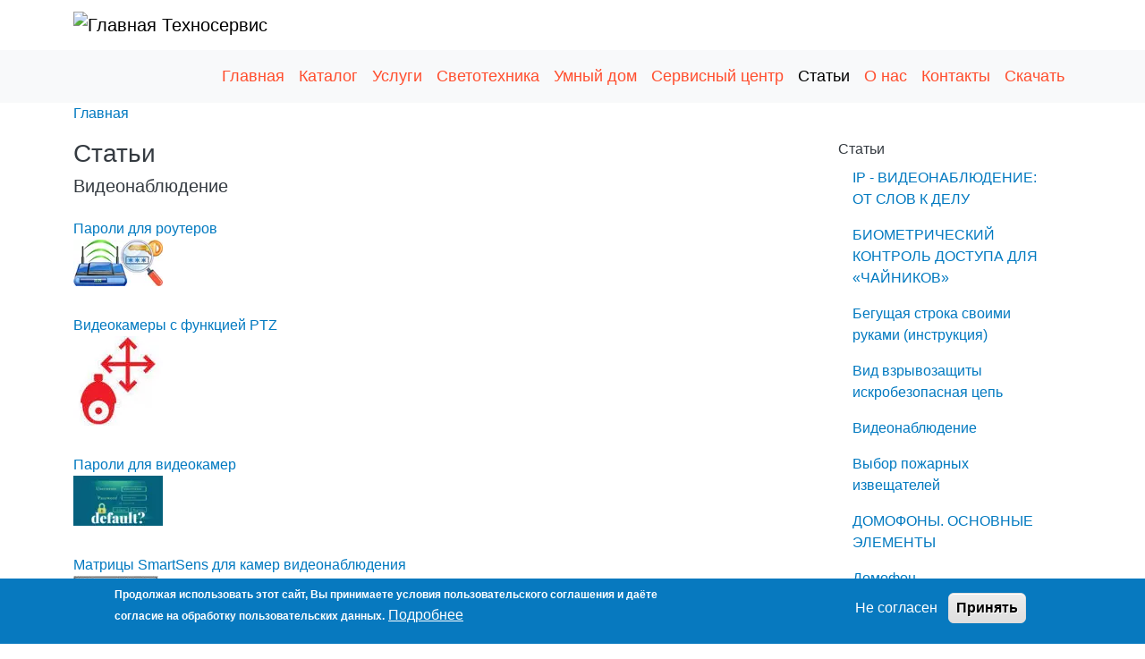

--- FILE ---
content_type: text/html; charset=UTF-8
request_url: https://tehno32.ru/statya
body_size: 13526
content:
<!DOCTYPE html>
<html lang="ru" dir="ltr" prefix="product: http://ogp.me/ns/product#">
  <head>
    <meta charset="utf-8" />
<meta name="keywords" content="Брянск, проектирование, монтаж, обслуживание, ремонт, автоматизация, светодиодные, экраны." />
<link rel="canonical" href="https://tehno32.ru/statya" />
<meta name="author" content="ООО &quot;Техносервис&quot;" />
<meta name="Generator" content="Drupal 11 (https://www.drupal.org); Commerce 3" />
<meta name="MobileOptimized" content="width" />
<meta name="HandheldFriendly" content="true" />
<meta name="viewport" content="width=device-width, initial-scale=1, shrink-to-fit=no" />
<style>div#sliding-popup, div#sliding-popup .eu-cookie-withdraw-banner, .eu-cookie-withdraw-tab {background: #0779bf} div#sliding-popup.eu-cookie-withdraw-wrapper { background: transparent; } #sliding-popup h1, #sliding-popup h2, #sliding-popup h3, #sliding-popup p, #sliding-popup label, #sliding-popup div, .eu-cookie-compliance-more-button, .eu-cookie-compliance-secondary-button, .eu-cookie-withdraw-tab { color: #ffffff;} .eu-cookie-withdraw-tab { border-color: #ffffff;}</style>
<script type="application/ld+json">{
    "@context": "https://schema.org",
    "@graph": [
        {
            "@type": "ProfessionalService",
            "additionalType": "Electrician",
            "@id": "v5pomv4KMryXb4yoMoOrQc5XSzsxre8xHx3W19it9uQ",
            "name": "Техносервис",
            "description": "Торгово-монтажная организация.",
            "url": "https://tehno32.ru",
            "telephone": "+79103312425",
            "image": {
                "@type": "ImageObject",
                "representativeOfPage": "False",
                "url": "https://tehno32.ru/sites/default/files/IMAG3264.jpg",
                "width": "400",
                "height": "300"
            },
            "priceRange": "₽₽₽₽₽",
            "address": {
                "@type": "PostalAddress",
                "streetAddress": [
                    "ул. Фокина",
                    "108"
                ],
                "addressLocality": "Брянск",
                "addressRegion": "Брянская обл.",
                "postalCode": "241050",
                "addressCountry": "RUSSIA"
            },
            "geo": {
                "@type": "GeoCoordinates",
                "latitude": "53.25294720221663",
                "longitude": "34.347543542329134"
            }
        }
    ]
}</script>
<meta http-equiv="x-ua-compatible" content="ie=edge" />
<meta name="theme-color" content="#ffffff" />
<meta name="msapplication-TileColor" content="#5bbad5" />
<link rel="manifest" href="/themes/custom/tehno32/site.webmanifest" />
<link rel="mask-icon" href="/themes/custom/tehno32/safari-pinned-tab.svg" color="#5bbad5" />
<link rel="icon" type="image/png" sizes="16x16" href="/themes/custom/tehno32/favicon-16x16.png" />
<link rel="apple-touch-icon" sizes="180x180" href="/themes/custom/tehno32/apple-touch-icon.png" />
<script type="application/ld+json">{
    "@context": "https://schema.org",
    "@type": "BreadcrumbList",
    "itemListElement": [
        {
            "@type": "ListItem",
            "position": 1,
            "name": "Главная",
            "item": "https://tehno32.ru/"
        }
    ]
}</script>

    <title>Статьи | Техносервис</title>
    <link rel="stylesheet" media="all" href="/sites/default/files/css/css_Etiz9zIp9QX-_QuU30rVlWf1t_zjoiBZHqRHoHvOlV4.css?delta=0&amp;language=ru&amp;theme=tehno32&amp;include=eJxtyUEOwjAMRNELhUaCA0V24qYGp65iB-jtW7EENvOleajq5h22hNA7a8ROUHIfDQN-GzeolGYZXH6xkdnJloTr4iFrp1j62EAmuMM70EhZ9cF0pm3CsGaK_85UaIYhHmw3pxYRjILTsurtGqsoglzMd-G1hifTy-Jnp6ZlCB0Wk1JZ" />
<link rel="stylesheet" media="all" href="/sites/default/files/css/css_Cu559zWiSqcYzunpIimPQ2Povb7yr7nvpjNHd-zMjwY.css?delta=1&amp;language=ru&amp;theme=tehno32&amp;include=eJxtyUEOwjAMRNELhUaCA0V24qYGp65iB-jtW7EENvOleajq5h22hNA7a8ROUHIfDQN-GzeolGYZXH6xkdnJloTr4iFrp1j62EAmuMM70EhZ9cF0pm3CsGaK_85UaIYhHmw3pxYRjILTsurtGqsoglzMd-G1hifTy-Jnp6ZlCB0Wk1JZ" />

    <script type="application/json" data-drupal-selector="drupal-settings-json">{"path":{"baseUrl":"\/","pathPrefix":"","currentPath":"statya","currentPathIsAdmin":false,"isFront":false,"currentLanguage":"ru"},"pluralDelimiter":"\u0003","suppressDeprecationErrors":true,"gtag":{"tagId":"G-9D5HPZ6PEC","consentMode":true,"otherIds":[],"events":[],"additionalConfigInfo":[]},"ajaxPageState":{"libraries":"eJxtj0sOwjAMRC8UiAQHipzGdQ1OXcUOn9tTwQZaNmPNe5Klyapu3mBJGVpjjbkhlKH1mkPeOhLNIAfzp_BMe88VCNMoncteVjRbtSVhmjxgT4PqlXE9dRGGecD4D6aCI3TxQKokmBwo0hrbfoQLPH5hDfY0xxozGAbHadbzabvixni3-M7Pi29QtXTBF82ucvw","theme":"tehno32","theme_token":null},"ajaxTrustedUrl":[],"gtm":{"tagId":null,"settings":{"data_layer":"dataLayer","include_classes":false,"allowlist_classes":"","blocklist_classes":"","include_environment":false,"environment_id":"","environment_token":""},"tagIds":["GTM-KV79F3G"]},"eu_cookie_compliance":{"cookie_policy_version":"1.0.0","popup_enabled":true,"popup_agreed_enabled":false,"popup_hide_agreed":false,"popup_clicking_confirmation":false,"popup_scrolling_confirmation":false,"popup_html_info":"\u003Cdiv aria-labelledby=\u0022popup-text\u0022  class=\u0022eu-cookie-compliance-banner eu-cookie-compliance-banner-info eu-cookie-compliance-banner--opt-out\u0022\u003E\n  \u003Cdiv class=\u0022popup-content info eu-cookie-compliance-content\u0022\u003E\n        \u003Cdiv id=\u0022popup-text\u0022 class=\u0022eu-cookie-compliance-message\u0022 role=\u0022document\u0022\u003E\n      \u003Cp\u003E\u041f\u0440\u043e\u0434\u043e\u043b\u0436\u0430\u044f \u0438\u0441\u043f\u043e\u043b\u044c\u0437\u043e\u0432\u0430\u0442\u044c \u044d\u0442\u043e\u0442 \u0441\u0430\u0439\u0442, \u0412\u044b \u043f\u0440\u0438\u043d\u0438\u043c\u0430\u0435\u0442\u0435 \u0443\u0441\u043b\u043e\u0432\u0438\u044f \u043f\u043e\u043b\u044c\u0437\u043e\u0432\u0430\u0442\u0435\u043b\u044c\u0441\u043a\u043e\u0433\u043e \u0441\u043e\u0433\u043b\u0430\u0448\u0435\u043d\u0438\u044f \u0438 \u0434\u0430\u0451\u0442\u0435 \u0441\u043e\u0433\u043b\u0430\u0441\u0438\u0435 \u043d\u0430 \u043e\u0431\u0440\u0430\u0431\u043e\u0442\u043a\u0443 \u043f\u043e\u043b\u044c\u0437\u043e\u0432\u0430\u0442\u0435\u043b\u044c\u0441\u043a\u0438\u0445 \u0434\u0430\u043d\u043d\u044b\u0445.\u003C\/p\u003E\n              \u003Cbutton type=\u0022button\u0022 class=\u0022find-more-button eu-cookie-compliance-more-button\u0022\u003E\u041f\u043e\u0434\u0440\u043e\u0431\u043d\u0435\u0435\u003C\/button\u003E\n          \u003C\/div\u003E\n\n    \n    \u003Cdiv id=\u0022popup-buttons\u0022 class=\u0022eu-cookie-compliance-buttons\u0022\u003E\n            \u003Cbutton type=\u0022button\u0022 class=\u0022decline-button eu-cookie-compliance-secondary-button\u0022\u003E\u041d\u0435 \u0441\u043e\u0433\u043b\u0430\u0441\u0435\u043d\u003C\/button\u003E\n              \u003Cbutton type=\u0022button\u0022 class=\u0022agree-button eu-cookie-compliance-default-button\u0022\u003E\u041f\u0440\u0438\u043d\u044f\u0442\u044c\u003C\/button\u003E\n          \u003C\/div\u003E\n  \u003C\/div\u003E\n\u003C\/div\u003E","use_mobile_message":false,"mobile_popup_html_info":"\u003Cdiv aria-labelledby=\u0022popup-text\u0022  class=\u0022eu-cookie-compliance-banner eu-cookie-compliance-banner-info eu-cookie-compliance-banner--opt-out\u0022\u003E\n  \u003Cdiv class=\u0022popup-content info eu-cookie-compliance-content\u0022\u003E\n        \u003Cdiv id=\u0022popup-text\u0022 class=\u0022eu-cookie-compliance-message\u0022 role=\u0022document\u0022\u003E\n      \n              \u003Cbutton type=\u0022button\u0022 class=\u0022find-more-button eu-cookie-compliance-more-button\u0022\u003E\u041f\u043e\u0434\u0440\u043e\u0431\u043d\u0435\u0435\u003C\/button\u003E\n          \u003C\/div\u003E\n\n    \n    \u003Cdiv id=\u0022popup-buttons\u0022 class=\u0022eu-cookie-compliance-buttons\u0022\u003E\n            \u003Cbutton type=\u0022button\u0022 class=\u0022decline-button eu-cookie-compliance-secondary-button\u0022\u003E\u041d\u0435 \u0441\u043e\u0433\u043b\u0430\u0441\u0435\u043d\u003C\/button\u003E\n              \u003Cbutton type=\u0022button\u0022 class=\u0022agree-button eu-cookie-compliance-default-button\u0022\u003E\u041f\u0440\u0438\u043d\u044f\u0442\u044c\u003C\/button\u003E\n          \u003C\/div\u003E\n  \u003C\/div\u003E\n\u003C\/div\u003E","mobile_breakpoint":768,"popup_html_agreed":false,"popup_use_bare_css":false,"popup_height":"auto","popup_width":"100%","popup_delay":2000,"popup_link":"\/pages\/privacy-policy","popup_link_new_window":true,"popup_position":false,"fixed_top_position":true,"popup_language":"ru","store_consent":false,"better_support_for_screen_readers":false,"cookie_name":"","reload_page":false,"domain":"","domain_all_sites":false,"popup_eu_only":false,"popup_eu_only_js":false,"cookie_lifetime":100,"cookie_session":0,"set_cookie_session_zero_on_disagree":0,"disagree_do_not_show_popup":false,"method":"opt_out","automatic_cookies_removal":true,"allowed_cookies":"","withdraw_markup":"\u003Cbutton type=\u0022button\u0022 class=\u0022eu-cookie-withdraw-tab\u0022\u003EPrivacy settings\u003C\/button\u003E\n\u003Cdiv aria-labelledby=\u0022popup-text\u0022 class=\u0022eu-cookie-withdraw-banner\u0022\u003E\n  \u003Cdiv class=\u0022popup-content info eu-cookie-compliance-content\u0022\u003E\n    \u003Cdiv id=\u0022popup-text\u0022 class=\u0022eu-cookie-compliance-message\u0022 role=\u0022document\u0022\u003E\n      \u003Ch2\u003EWe use cookies on this site to enhance your user experience\u003C\/h2\u003E\u003Cp\u003EYou have given your consent for us to set cookies.\u003C\/p\u003E\n    \u003C\/div\u003E\n    \u003Cdiv id=\u0022popup-buttons\u0022 class=\u0022eu-cookie-compliance-buttons\u0022\u003E\n      \u003Cbutton type=\u0022button\u0022 class=\u0022eu-cookie-withdraw-button \u0022\u003EWithdraw consent\u003C\/button\u003E\n    \u003C\/div\u003E\n  \u003C\/div\u003E\n\u003C\/div\u003E","withdraw_enabled":false,"reload_options":0,"reload_routes_list":"","withdraw_button_on_info_popup":false,"cookie_categories":[],"cookie_categories_details":[],"enable_save_preferences_button":true,"cookie_value_disagreed":"0","cookie_value_agreed_show_thank_you":"1","cookie_value_agreed":"2","containing_element":"body","settings_tab_enabled":false,"olivero_primary_button_classes":"","olivero_secondary_button_classes":"","close_button_action":"close_banner","open_by_default":true,"modules_allow_popup":true,"hide_the_banner":false,"geoip_match":true,"unverified_scripts":[]},"views":{"ajax_path":"\/views\/ajax","ajaxViews":{"views_dom_id:985c2a904acf7c624aaa55cf46994df59559798975239d92683a0ea256eeb9c8":{"view_name":"stati","view_display_id":"page_1","view_args":"","view_path":"\/statya","view_base_path":"statya","view_dom_id":"985c2a904acf7c624aaa55cf46994df59559798975239d92683a0ea256eeb9c8","pager_element":0}}},"csp":{"nonce":"44GC5cnyAvIljuF9gszkCA"},"user":{"uid":0,"permissionsHash":"dfbc159d4682985bf258ab9e3d19ecf5ffb5f786e23fe1449b58461d3561b98e"}}</script>
<script src="/sites/default/files/js/js_Jq9KnmXkAWjJJIIGYN6u2q6Fnp7oAahAQ6iKP-Bv8ro.js?scope=header&amp;delta=0&amp;language=ru&amp;theme=tehno32&amp;include=eJxti0sKgDAMBS9UDeiBSiwhRtNGaP3d3tKd4maGN_Bo98FsFaqKmwqmQEA_0bEZK_mCDFzx3T0ueL1jdIXmZOMArDahdrncKondIXRmaGy3B5ceM1I"></script>
<script src="/modules/contrib/google_tag/js/gtag.js?t8rlgo"></script>
<script src="/modules/contrib/google_tag/js/gtm.js?t8rlgo"></script>

  </head>
  <body class="layout-one-sidebar layout-sidebar-second page-view-stati path-statya">
    <a href="#main-content" class="visually-hidden-focusable">
      Перейти к основному содержанию
    </a>
    <noscript><iframe src="https://www.googletagmanager.com/ns.html?id=GTM-KV79F3G"
                  height="0" width="0" style="display:none;visibility:hidden"></iframe></noscript>

      <div class="dialog-off-canvas-main-canvas" data-off-canvas-main-canvas>
    
<div id="page-wrapper">
  <div id="page">
    <header id="header" class="header" role="banner" aria-label="Шапка сайта">
                        <nav class="navbar" id="navbar-top">
                    <div class="container">
                          <section class="row region region-secondary-menu">
          <a href="/" title="Главная" rel="home" class="navbar-brand">
              <img src="/themes/custom/tehno32/favicon.ico" alt="Главная" class="img-fluid d-inline-block align-top" />
            Техносервис
    </a>
    
  </section>

              
                                  </div>
                    </nav>
                          <nav class="navbar bg-light navbar-expand-lg" id="navbar-main">
                        <div class="container">
                          
                              <button class="navbar-toggler collapsed" type="button" data-bs-toggle="collapse" data-bs-target="#CollapsingNavbar" aria-controls="CollapsingNavbar" aria-expanded="false" aria-label="Toggle navigation"><span class="navbar-toggler-icon"></span></button>
                <div class="collapse navbar-collapse justify-content-end" id="CollapsingNavbar">
                                      <section class="row region region-primary-menu">
    <nav role="navigation" aria-labelledby="block-tehno32-main-menu-menu" id="block-tehno32-main-menu" class="block block-menu navigation menu--main">
            
  <span class="visually-hidden" id="block-tehno32-main-menu-menu">Основная навигация</span>
  

        
              <ul class="clearfix nav navbar-nav">
                    <li class="nav-item">
                          <a href="/" title="Главная страница сайта" class="nav-link nav-link--" data-drupal-link-system-path="&lt;front&gt;">Главная</a>
              </li>
                <li class="nav-item">
                          <a href="/catalog" title="Каталог товаров" class="nav-link nav-link--catalog" data-drupal-link-system-path="catalog">Каталог</a>
              </li>
                <li class="nav-item">
                          <a href="/uslugi" title="Услуги нашей компании" class="nav-link nav-link--uslugi" data-drupal-link-system-path="uslugi">Услуги</a>
              </li>
                <li class="nav-item">
                          <a href="/led" title="Светодиодные изделия" class="nav-link nav-link--led">Светотехника</a>
              </li>
                <li class="nav-item">
                          <a href="/smart" title="Системы автоматизации" class="nav-link nav-link--smart">Умный дом</a>
              </li>
                <li class="nav-item">
                          <a href="/service" title="компании Техносервис" class="nav-link nav-link--service" data-drupal-link-system-path="node/287">Сервисный центр</a>
              </li>
                <li class="nav-item active">
                          <a href="/statya" title="Информационные статьи" class="nav-link active nav-link--statya is-active" data-drupal-link-system-path="statya" aria-current="page">Статьи</a>
              </li>
                <li class="nav-item">
                          <a href="/pages/o-nas" title="О компании" class="nav-link nav-link--pages-o-nas">О нас</a>
              </li>
                <li class="nav-item">
                          <a href="/pages/contact" title="Контактная информация ООО &quot;Техносервис&quot;" class="nav-link nav-link--pages-contact">Контакты</a>
              </li>
                <li class="nav-item">
                          <a href="/download" title="Для скачивания" class="nav-link nav-link--download">Скачать</a>
              </li>
        </ul>
  


  </nav>

  </section>

                                                    </div>
                                                    </div>
                      </nav>
                  </header>
          <div class="highlighted">
        <aside class="container section clearfix" role="complementary">
            <div data-drupal-messages-fallback class="hidden"></div>


        </aside>
      </div>
            <div id="main-wrapper" class="layout-main-wrapper clearfix">
              <div id="main" class="container">
            <div id="block-tehno32-breadcrumbs" class="block block-system block-system-breadcrumb-block">
  
    
      <div class="content">
      

  <nav role="navigation" aria-label="breadcrumb" style="">
    <ol class="breadcrumb">
                  <li class="breadcrumb-item">
          <a href="/">Главная</a>
        </li>
              </ol>
  </nav>

    </div>
  </div>


          <div class="row row-offcanvas row-offcanvas-left clearfix">
              <main class="main-content col" id="content" role="main">
                <section class="section">
                  <a href="#main-content" id="main-content" tabindex="-1"></a>
                    <div id="block-tehno32-page-title" class="block block-core block-page-title-block">
  
    
      <div class="content">
      
  <h1 class="title">Статьи</h1>


    </div>
  </div>
<div id="block-tehno32-content" class="block block-system block-system-main-block">
  
    
      <div class="content">
      <div class="views-element-container"><div class="view view-stati view-id-stati view-display-id-page_1 js-view-dom-id-985c2a904acf7c624aaa55cf46994df59559798975239d92683a0ea256eeb9c8">
  
    
      
      <div class="view-content row">
        <h3>Видеонаблюдение</h3>
    <div class="my-3 views-row">
    <div class="views-field views-field-title"><span class="field-content"><a href="/statya/password_default_router" hreflang="ru">Пароли для роутеров</a></span></div><div class="views-field views-field-field-image"><div class="field-content">    <picture>
                  <source srcset="/sites/default/files/styles/thumbnail/public/images/statya/router_default_password.webp?itok=usQ5Ne_J 1x" media="(min-width: 0px)" type="image/webp" width="100" height="52"/>
              <source srcset="/sites/default/files/styles/thumbnail/public/images/statya/router_default_password.png?itok=usQ5Ne_J 1x" media="(min-width: 0px)" type="image/png" width="100" height="52"/>
                  <img loading="eager" width="100" height="52" src="/sites/default/files/styles/thumbnail/public/images/statya/router_default_password.png?itok=usQ5Ne_J" alt="Default router password" title="Default router password" />

  </picture>

</div></div>
  </div>
    <div class="my-3 views-row">
    <div class="views-field views-field-title"><span class="field-content"><a href="/statya/camera-ptz" hreflang="ru">Видеокамеры с функцией PTZ</a></span></div><div class="views-field views-field-field-image"><div class="field-content">    <picture>
                  <source srcset="/sites/default/files/styles/thumbnail/public/images/statya/images.webp?itok=_w58HDYC 1x" media="(min-width: 0px)" type="image/webp" width="100" height="100"/>
              <source srcset="/sites/default/files/styles/thumbnail/public/images/statya/images.jpeg?itok=_w58HDYC 1x" media="(min-width: 0px)" type="image/jpeg" width="100" height="100"/>
                  <img loading="eager" width="100" height="100" src="/sites/default/files/styles/thumbnail/public/images/statya/images.jpeg?itok=_w58HDYC" alt="Видеокамеры с функцией PTZ" title="Видеокамеры с функцией PTZ" />

  </picture>

</div></div>
  </div>
    <div class="my-3 views-row">
    <div class="views-field views-field-title"><span class="field-content"><a href="/statya/password_default" hreflang="ru">Пароли для видеокамер</a></span></div><div class="views-field views-field-field-image"><div class="field-content">    <picture>
                  <source srcset="/sites/default/files/styles/thumbnail/public/images/statya/IP-camera-default-password.webp?itok=ah6Vo7fr 1x" media="(min-width: 0px)" type="image/webp" width="100" height="56"/>
              <source srcset="/sites/default/files/styles/thumbnail/public/images/statya/IP-camera-default-password.png?itok=ah6Vo7fr 1x" media="(min-width: 0px)" type="image/png" width="100" height="56"/>
                  <img loading="eager" width="100" height="56" src="/sites/default/files/styles/thumbnail/public/images/statya/IP-camera-default-password.png?itok=ah6Vo7fr" alt="IP camera default password" title="IP camera default password" />

  </picture>

</div></div>
  </div>
    <div class="my-3 views-row">
    <div class="views-field views-field-title"><span class="field-content"><a href="/statya/cmos_smartsens" hreflang="ru">Матрицы SmartSens для камер видеонаблюдения</a></span></div><div class="views-field views-field-field-image"><div class="field-content">    <picture>
                  <source srcset="/sites/default/files/styles/thumbnail/public/images/statya/scicon2.webp?itok=U4ODEOwW 1x" media="(min-width: 0px)" type="image/webp" width="95" height="71"/>
              <source srcset="/sites/default/files/styles/thumbnail/public/images/statya/scicon2.jpg?itok=U4ODEOwW 1x" media="(min-width: 0px)" type="image/jpeg" width="95" height="71"/>
                  <img loading="eager" width="95" height="71" src="/sites/default/files/styles/thumbnail/public/images/statya/scicon2.jpg?itok=U4ODEOwW" alt="CMOS SmartSens" title="CMOS SmartSens" />

  </picture>

</div></div>
  </div>
    <div class="my-3 views-row">
    <div class="views-field views-field-title"><span class="field-content"><a href="/statya/cmos_sony" hreflang="ru">Матрицы SONY для камер видеонаблюдения</a></span></div><div class="views-field views-field-field-image"><div class="field-content">    <picture>
                  <source srcset="/sites/default/files/styles/thumbnail/public/images/statya/matix_sony.webp?itok=GYAyXlD1 1x" media="(min-width: 0px)" type="image/webp" width="100" height="85"/>
              <source srcset="/sites/default/files/styles/thumbnail/public/images/statya/matix_sony.png?itok=GYAyXlD1 1x" media="(min-width: 0px)" type="image/png" width="100" height="85"/>
                  <img loading="eager" width="100" height="85" src="/sites/default/files/styles/thumbnail/public/images/statya/matix_sony.png?itok=GYAyXlD1" alt="CMOS SONY" title="CMOS SONY" />

  </picture>

</div></div>
  </div>
    <div class="my-3 views-row">
    <div class="views-field views-field-title"><span class="field-content"><a href="/statya/reboot_keenetic" hreflang="ru">Перезагрузка Keenetic по расписанию.</a></span></div><div class="views-field views-field-field-image"><div class="field-content">    <picture>
                  <source srcset="/sites/default/files/styles/thumbnail/public/images/statya/LogoKeenetic-logo.webp?itok=87XGrxsh 1x" media="(min-width: 0px)" type="image/webp" width="100" height="24"/>
              <source srcset="/sites/default/files/styles/thumbnail/public/images/statya/LogoKeenetic-logo.png?itok=87XGrxsh 1x" media="(min-width: 0px)" type="image/png" width="100" height="24"/>
                  <img loading="eager" width="100" height="24" src="/sites/default/files/styles/thumbnail/public/images/statya/LogoKeenetic-logo.png?itok=87XGrxsh" alt="Keenetic" title="Keenetic" />

  </picture>

</div></div>
  </div>
    <div class="my-3 views-row">
    <div class="views-field views-field-title"><span class="field-content"><a href="/statya/videonablyudenie" hreflang="ru">Видеонаблюдение</a></span></div><div class="views-field views-field-field-image"><div class="field-content">    <picture>
                  <source srcset="/sites/default/files/styles/thumbnail/public/images/statya/cctv.webp?itok=txRqcMvI 1x" media="(min-width: 0px)" type="image/webp" width="100" height="100"/>
              <source srcset="/sites/default/files/styles/thumbnail/public/images/statya/cctv.jpg?itok=txRqcMvI 1x" media="(min-width: 0px)" type="image/jpeg" width="100" height="100"/>
                  <img loading="eager" width="100" height="100" src="/sites/default/files/styles/thumbnail/public/images/statya/cctv.jpg?itok=txRqcMvI" alt="Видеонаблюдение" title="Видеонаблюдение" />

  </picture>

</div></div>
  </div>
    <div class="my-3 views-row">
    <div class="views-field views-field-title"><span class="field-content"><a href="/statya/monitor-videonablyudeniya" hreflang="ru">Монитор видеонаблюдения</a></span></div><div class="views-field views-field-field-image"><div class="field-content">    <picture>
                  <source srcset="/sites/default/files/styles/thumbnail/public/images/statya/sc2000.webp?itok=S937oZoT 1x" media="(min-width: 0px)" type="image/webp" width="100" height="97"/>
              <source srcset="/sites/default/files/styles/thumbnail/public/images/statya/sc2000.jpg?itok=S937oZoT 1x" media="(min-width: 0px)" type="image/jpeg" width="100" height="97"/>
                  <img loading="eager" width="100" height="97" src="/sites/default/files/styles/thumbnail/public/images/statya/sc2000.jpg?itok=S937oZoT" alt="Монитор видеонаблюдения" title="Монитор видеонаблюдения" />

  </picture>

</div></div>
  </div>
    <div class="my-3 views-row">
    <div class="views-field views-field-title"><span class="field-content"><a href="/statya/ip-videonablyudenie-ot-slov-k-delu" hreflang="ru">IP - ВИДЕОНАБЛЮДЕНИЕ: ОТ СЛОВ К ДЕЛУ</a></span></div><div class="views-field views-field-field-image"><div class="field-content">    <picture>
                  <source srcset="/sites/default/files/styles/thumbnail/public/images/statya/20f6f3918ebd6b9c5ac72c4441eccc85.webp?itok=NUXEUFfl 1x" media="(min-width: 0px)" type="image/webp" width="100" height="75"/>
              <source srcset="/sites/default/files/styles/thumbnail/public/images/statya/20f6f3918ebd6b9c5ac72c4441eccc85.jpg?itok=NUXEUFfl 1x" media="(min-width: 0px)" type="image/jpeg" width="100" height="75"/>
                  <img loading="eager" width="100" height="75" src="/sites/default/files/styles/thumbnail/public/images/statya/20f6f3918ebd6b9c5ac72c4441eccc85.jpg?itok=NUXEUFfl" alt="IP - ВИДЕОНАБЛЮДЕНИЕ" title="IP - ВИДЕОНАБЛЮДЕНИЕ" />

  </picture>

</div></div>
  </div>
    <div class="my-3 views-row">
    <div class="views-field views-field-title"><span class="field-content"><a href="/statya/chto-vybrat-videoregistrator-ili-kompyuter" hreflang="ru">ЧТО ВЫБРАТЬ: ВИДЕОРЕГИСТРАТОР ИЛИ  КОМПЬЮТЕР?</a></span></div><div class="views-field views-field-field-image"><div class="field-content">    <picture>
                  <source srcset="/sites/default/files/styles/thumbnail/public/images/statya/164_499_registrator_analog_9516_m.webp?itok=BH58qFxA 1x" media="(min-width: 0px)" type="image/webp" width="100" height="100"/>
              <source srcset="/sites/default/files/styles/thumbnail/public/images/statya/164_499_registrator_analog_9516_m.jpg?itok=BH58qFxA 1x" media="(min-width: 0px)" type="image/jpeg" width="100" height="100"/>
                  <img loading="eager" width="100" height="100" src="/sites/default/files/styles/thumbnail/public/images/statya/164_499_registrator_analog_9516_m.jpg?itok=BH58qFxA" alt="Видеорегистратор" title="Видеорегистратор" />

  </picture>

</div></div>
  </div>
    <div class="my-3 views-row">
    <div class="views-field views-field-title"><span class="field-content"><a href="/statya/kalkulyator-fokusnogo-rasstoyaniya" hreflang="ru">КАЛЬКУЛЯТОР ФОКУСНОГО РАССТОЯНИЯ</a></span></div><div class="views-field views-field-field-image"><div class="field-content">    <picture>
                  <source srcset="/sites/default/files/styles/thumbnail/public/images/statya/f8481b2674dad11aff63239a7df55e24_0.webp?itok=ssMSqDAL 1x" media="(min-width: 0px)" type="image/webp" width="100" height="31"/>
              <source srcset="/sites/default/files/styles/thumbnail/public/images/statya/f8481b2674dad11aff63239a7df55e24_0.jpg?itok=ssMSqDAL 1x" media="(min-width: 0px)" type="image/jpeg" width="100" height="31"/>
                  <img loading="eager" width="100" height="31" src="/sites/default/files/styles/thumbnail/public/images/statya/f8481b2674dad11aff63239a7df55e24_0.jpg?itok=ssMSqDAL" alt="КАЛЬКУЛЯТОР ФОКУСНОГО РАССТОЯНИЯ" title="КАЛЬКУЛЯТОР ФОКУСНОГО РАССТОЯНИЯ" />

  </picture>

</div></div>
  </div>
  <h3>Светодиодные экраны</h3>
    <div class="my-3 views-row">
    <div class="views-field views-field-title"><span class="field-content"><a href="/statya/led_password" hreflang="ru">LED Card and LED Software Password</a></span></div><div class="views-field views-field-field-image"><div class="field-content">    <picture>
                  <source srcset="/sites/default/files/styles/thumbnail/public/images/statya/14133383020.gif?itok=AvXbuQtk 1x" media="(min-width: 0px)" type="image/gif" width="100" height="60"/>
                  <img loading="eager" width="100" height="60" src="/sites/default/files/styles/thumbnail/public/images/statya/14133383020.gif?itok=AvXbuQtk" alt="LED Software Password" title="LED Software Password" />

  </picture>

</div></div>
  </div>
    <div class="my-3 views-row">
    <div class="views-field views-field-title"><span class="field-content"><a href="/statya/led-driver" hreflang="ru">LED driver chip</a></span></div><div class="views-field views-field-field-image"><div class="field-content">    <picture>
                  <source srcset="/sites/default/files/styles/thumbnail/public/images/statya/image002-1.webp?itok=AGHFdgTE 1x" media="(min-width: 0px)" type="image/webp" width="100" height="76"/>
              <source srcset="/sites/default/files/styles/thumbnail/public/images/statya/image002-1.jpg?itok=AGHFdgTE 1x" media="(min-width: 0px)" type="image/jpeg" width="100" height="76"/>
                  <img loading="eager" width="100" height="76" src="/sites/default/files/styles/thumbnail/public/images/statya/image002-1.jpg?itok=AGHFdgTE" alt="LED driver" title="LED driver" />

  </picture>

</div></div>
  </div>
    <div class="my-3 views-row">
    <div class="views-field views-field-title"><span class="field-content"><a href="/statya/design-water-screens" hreflang="ru">Конструкция светодиодных видеоэкранов</a></span></div><div class="views-field views-field-field-image"><div class="field-content">    <picture>
                  <source srcset="/sites/default/files/styles/thumbnail/public/images/statya/img_20200831_135544.webp?itok=tBTKXafN 1x" media="(min-width: 0px)" type="image/webp" width="100" height="75"/>
              <source srcset="/sites/default/files/styles/thumbnail/public/images/statya/img_20200831_135544.jpg?itok=tBTKXafN 1x" media="(min-width: 0px)" type="image/jpeg" width="100" height="75"/>
                  <img loading="eager" width="100" height="75" src="/sites/default/files/styles/thumbnail/public/images/statya/img_20200831_135544.jpg?itok=tBTKXafN" alt="Конструкция светодиодных видеоэкранов" title="Конструкция светодиодных видеоэкранов" />

  </picture>

</div></div>
  </div>
    <div class="my-3 views-row">
    <div class="views-field views-field-title"><span class="field-content"><a href="/statya/advertising-screens" hreflang="ru">Светодиодные экраны как рекламные носители</a></span></div><div class="views-field views-field-field-image"><div class="field-content">    <picture>
                  <source srcset="/sites/default/files/styles/thumbnail/public/images/statya/img_20200827_111912.webp?itok=MsM-e00x 1x" media="(min-width: 0px)" type="image/webp" width="100" height="75"/>
              <source srcset="/sites/default/files/styles/thumbnail/public/images/statya/img_20200827_111912.jpg?itok=MsM-e00x 1x" media="(min-width: 0px)" type="image/jpeg" width="100" height="75"/>
                  <img loading="eager" width="100" height="75" src="/sites/default/files/styles/thumbnail/public/images/statya/img_20200827_111912.jpg?itok=MsM-e00x" alt="Светодиодные экраны как рекламные носители" title="Светодиодные экраны как рекламные носители" />

  </picture>

</div></div>
  </div>
    <div class="my-3 views-row">
    <div class="views-field views-field-title"><span class="field-content"><a href="/statya/application-screens" hreflang="ru">Применение светодиодных электронных экранов</a></span></div><div class="views-field views-field-field-image"><div class="field-content">    <picture>
                  <source srcset="/sites/default/files/styles/thumbnail/public/images/statya/img_20200827_111903.webp?itok=tuI-4i-f 1x" media="(min-width: 0px)" type="image/webp" width="100" height="75"/>
              <source srcset="/sites/default/files/styles/thumbnail/public/images/statya/img_20200827_111903.jpg?itok=tuI-4i-f 1x" media="(min-width: 0px)" type="image/jpeg" width="100" height="75"/>
                  <img loading="eager" width="100" height="75" src="/sites/default/files/styles/thumbnail/public/images/statya/img_20200827_111903.jpg?itok=tuI-4i-f" alt="Применение светодиодных экранов" title="Применение светодиодных экранов" />

  </picture>

</div></div>
  </div>
    <div class="my-3 views-row">
    <div class="views-field views-field-title"><span class="field-content"><a href="/statya/screen-selection" hreflang="ru">На что обратить внимание при выборе LED-экрана</a></span></div><div class="views-field views-field-field-image"><div class="field-content">    <picture>
                  <source srcset="/sites/default/files/styles/thumbnail/public/images/statya/img_20200519_151343.webp?itok=OZZBNjV6 1x" media="(min-width: 0px)" type="image/webp" width="100" height="75"/>
              <source srcset="/sites/default/files/styles/thumbnail/public/images/statya/img_20200519_151343.jpg?itok=OZZBNjV6 1x" media="(min-width: 0px)" type="image/jpeg" width="100" height="75"/>
                  <img loading="eager" width="100" height="75" src="/sites/default/files/styles/thumbnail/public/images/statya/img_20200519_151343.jpg?itok=OZZBNjV6" alt="Выбор светодиодного экрана" title="Выбор светодиодного экрана" />

  </picture>

</div></div>
  </div>
    <div class="my-3 views-row">
    <div class="views-field views-field-title"><span class="field-content"><a href="/statya/device-screen-cabinet" hreflang="ru">Как устроен светодиодный экран (Led экран) кабинетного типа</a></span></div><div class="views-field views-field-field-image"><div class="field-content">    <picture>
                  <source srcset="/sites/default/files/styles/thumbnail/public/images/statya/kabinetled.webp?itok=SahlceWO 1x" media="(min-width: 0px)" type="image/webp" width="100" height="88"/>
              <source srcset="/sites/default/files/styles/thumbnail/public/images/statya/kabinetled.jpg?itok=SahlceWO 1x" media="(min-width: 0px)" type="image/jpeg" width="100" height="88"/>
                  <img loading="eager" width="100" height="88" src="/sites/default/files/styles/thumbnail/public/images/statya/kabinetled.jpg?itok=SahlceWO" alt="Кабинет светодиодного экрана| Расположение компонентов" title="Элементы кабинета светодиодного экрана" />

  </picture>

</div></div>
  </div>
    <div class="my-3 views-row">
    <div class="views-field views-field-title"><span class="field-content"><a href="/statya/module_device" hreflang="ru">Как устроен модуль светодиодного экрана (LED экрана) и бегущих строк </a></span></div><div class="views-field views-field-field-image"><div class="field-content">    <picture>
                  <source srcset="/sites/default/files/styles/thumbnail/public/images/statya/dip-smd-diode-matrix0_0.webp?itok=ahTr2W2P 1x" media="(min-width: 0px)" type="image/webp" width="100" height="75"/>
              <source srcset="/sites/default/files/styles/thumbnail/public/images/statya/dip-smd-diode-matrix0_0.jpg?itok=ahTr2W2P 1x" media="(min-width: 0px)" type="image/jpeg" width="100" height="75"/>
                  <img loading="eager" width="100" height="75" src="/sites/default/files/styles/thumbnail/public/images/statya/dip-smd-diode-matrix0_0.jpg?itok=ahTr2W2P" alt="DIP светодиодный модуль, SMD модуль LED экрана" title="Пример модулей с SMD(нижний) и DIP(верхний) светодиодами" />

  </picture>

</div></div>
  </div>
    <div class="my-3 views-row">
    <div class="views-field views-field-title"><span class="field-content"><a href="/statya/rekomendacii-po-montazhu-komplektuyushchih-v-svetodiodnoy-stroke" hreflang="ru">Рекомендации по монтажу комплектующих в светодиодной строке</a></span></div><div class="views-field views-field-field-image"><div class="field-content">    <picture>
                  <source srcset="/sites/default/files/styles/thumbnail/public/images/statya/14939c098b1c7e0302593c418820b8c5.webp?itok=nCxomdet 1x" media="(min-width: 0px)" type="image/webp" width="100" height="64"/>
              <source srcset="/sites/default/files/styles/thumbnail/public/images/statya/14939c098b1c7e0302593c418820b8c5.jpg?itok=nCxomdet 1x" media="(min-width: 0px)" type="image/jpeg" width="100" height="64"/>
                  <img loading="eager" width="100" height="64" src="/sites/default/files/styles/thumbnail/public/images/statya/14939c098b1c7e0302593c418820b8c5.jpg?itok=nCxomdet" alt="Рекомендации по монтажу комплектующих в светодиодной строке" title="Рекомендации по монтажу комплектующих в светодиодной строке" />

  </picture>

</div></div>
  </div>
    <div class="my-3 views-row">
    <div class="views-field views-field-title"><span class="field-content"><a href="/statya/begushchaya-stroka-svoimi-rukami-instrukciya" hreflang="ru">Бегущая строка своими руками (инструкция)</a></span></div><div class="views-field views-field-field-image"><div class="field-content">    <picture>
                  <source srcset="/sites/default/files/styles/thumbnail/public/images/statya/1439281584.webp?itok=n0PuCj_b 1x" media="(min-width: 0px)" type="image/webp" width="100" height="50"/>
              <source srcset="/sites/default/files/styles/thumbnail/public/images/statya/1439281584.jpg?itok=n0PuCj_b 1x" media="(min-width: 0px)" type="image/jpeg" width="100" height="50"/>
                  <img loading="eager" width="100" height="50" src="/sites/default/files/styles/thumbnail/public/images/statya/1439281584.jpg?itok=n0PuCj_b" alt="Бегущая строка своими руками (инструкция)" title="Бегущая строка своими руками (инструкция)" />

  </picture>

</div></div>
  </div>
  <h3>Умный дом</h3>
    <div class="my-3 views-row">
    <div class="views-field views-field-title"><span class="field-content"><a href="/statya/heltec_ws_v3" hreflang="ru">Heltec Wireless Stick(V3)</a></span></div><div class="views-field views-field-field-image"><div class="field-content">    <picture>
                  <source srcset="/sites/default/files/styles/thumbnail/public/images/statya/ht-wsv3.webp?itok=to4aV0QU 1x" media="(min-width: 0px)" type="image/webp" width="100" height="100"/>
              <source srcset="/sites/default/files/styles/thumbnail/public/images/statya/ht-wsv3.png?itok=to4aV0QU 1x" media="(min-width: 0px)" type="image/png" width="100" height="100"/>
                  <img loading="eager" width="100" height="100" src="/sites/default/files/styles/thumbnail/public/images/statya/ht-wsv3.png?itok=to4aV0QU" alt="Heltec Wireless Stick(V3)" title="Heltec Wireless Stick(V3)" />

  </picture>

</div></div>
  </div>
    <div class="my-3 views-row">
    <div class="views-field views-field-title"><span class="field-content"><a href="/statya/device_smart" hreflang="ru">Умные устройства для вашего дома</a></span></div><div class="views-field views-field-field-image"><div class="field-content">    <picture>
                  <source srcset="/sites/default/files/styles/thumbnail/public/images/statya/ps1657883337.webp?itok=SRxIvShr 1x" media="(min-width: 0px)" type="image/webp" width="100" height="59"/>
              <source srcset="/sites/default/files/styles/thumbnail/public/images/statya/ps1657883337.jpg?itok=SRxIvShr 1x" media="(min-width: 0px)" type="image/jpeg" width="100" height="59"/>
                  <img loading="eager" width="100" height="59" src="/sites/default/files/styles/thumbnail/public/images/statya/ps1657883337.jpg?itok=SRxIvShr" alt="Виды устройств для интеллектуального дома" title="Виды устройств для интеллектуального дома" />

  </picture>

</div></div>
  </div>
    <div class="my-3 views-row">
    <div class="views-field views-field-title"><span class="field-content"><a href="/statya/category_google" hreflang="ru">Список всех категорий товаров Google</a></span></div><div class="views-field views-field-field-image"><div class="field-content"></div></div>
  </div>
  <h3>СКУД</h3>
    <div class="my-3 views-row">
    <div class="views-field views-field-title"><span class="field-content"><a href="/statya/master-kit" hreflang="ru">Мастер Кит</a></span></div><div class="views-field views-field-field-image"><div class="field-content">    <picture>
                  <source srcset="/sites/default/files/styles/thumbnail/public/images/statya/banner_gadgets.webp?itok=iQ3OM-4F 1x" media="(min-width: 0px)" type="image/webp" width="100" height="27"/>
              <source srcset="/sites/default/files/styles/thumbnail/public/images/statya/banner_gadgets.png?itok=iQ3OM-4F 1x" media="(min-width: 0px)" type="image/png" width="100" height="27"/>
                  <img loading="eager" width="100" height="27" src="/sites/default/files/styles/thumbnail/public/images/statya/banner_gadgets.png?itok=iQ3OM-4F" alt="Мастер Кит" title="Мастер Кит" />

  </picture>

</div></div>
  </div>
    <div class="my-3 views-row">
    <div class="views-field views-field-title"><span class="field-content"><a href="/statya/modeli-videodomofonov" hreflang="ru">Модели видеодомофонов</a></span></div><div class="views-field views-field-field-image"><div class="field-content">    <picture>
                  <source srcset="/sites/default/files/styles/thumbnail/public/images/statya/460.webp?itok=EAUu7Dfm 1x" media="(min-width: 0px)" type="image/webp" width="100" height="87"/>
              <source srcset="/sites/default/files/styles/thumbnail/public/images/statya/460.jpg?itok=EAUu7Dfm 1x" media="(min-width: 0px)" type="image/jpeg" width="100" height="87"/>
                  <img loading="eager" width="100" height="87" src="/sites/default/files/styles/thumbnail/public/images/statya/460.jpg?itok=EAUu7Dfm" alt="Модели видеодомофонов" title="Модели видеодомофонов" />

  </picture>

</div></div>
  </div>
    <div class="my-3 views-row">
    <div class="views-field views-field-title"><span class="field-content"><a href="/statya/domofon" hreflang="ru">Домофон</a></span></div><div class="views-field views-field-field-image"><div class="field-content">    <picture>
                  <source srcset="/sites/default/files/styles/thumbnail/public/images/statya/uzn_1390076349.webp?itok=5U6WVpXp 1x" media="(min-width: 0px)" type="image/webp" width="100" height="77"/>
              <source srcset="/sites/default/files/styles/thumbnail/public/images/statya/uzn_1390076349.jpg?itok=5U6WVpXp 1x" media="(min-width: 0px)" type="image/jpeg" width="100" height="77"/>
                  <img loading="eager" width="100" height="77" src="/sites/default/files/styles/thumbnail/public/images/statya/uzn_1390076349.jpg?itok=5U6WVpXp" alt="Домофон" title="Домофон" />

  </picture>

</div></div>
  </div>
    <div class="my-3 views-row">
    <div class="views-field views-field-title"><span class="field-content"><a href="/statya/nashi-brendy" hreflang="ru">Наши бренды</a></span></div><div class="views-field views-field-field-image"><div class="field-content">    <picture>
                  <source srcset="/sites/default/files/styles/thumbnail/public/images/statya/came.webp?itok=3ty5OaEl 1x" media="(min-width: 0px)" type="image/webp" width="100" height="74"/>
              <source srcset="/sites/default/files/styles/thumbnail/public/images/statya/came.jpg?itok=3ty5OaEl 1x" media="(min-width: 0px)" type="image/jpeg" width="100" height="74"/>
                  <img loading="eager" width="100" height="74" src="/sites/default/files/styles/thumbnail/public/images/statya/came.jpg?itok=3ty5OaEl" alt="Наши бренды" title="Наши бренды" />

  </picture>

</div></div>
  </div>
    <div class="my-3 views-row">
    <div class="views-field views-field-title"><span class="field-content"><a href="/statya/tipovye-resheniya-avtonomnyh-skd" hreflang="ru">Типовые решения автономных СКУД</a></span></div><div class="views-field views-field-field-image"><div class="field-content">    <picture>
                  <source srcset="/sites/default/files/styles/thumbnail/public/images/statya/x1367831771_features-autonomous-access-control-2-jpg-pagespeed-ic_-0vqm67dc4h.webp?itok=TSQ7cQxV 1x" media="(min-width: 0px)" type="image/webp" width="100" height="66"/>
              <source srcset="/sites/default/files/styles/thumbnail/public/images/statya/x1367831771_features-autonomous-access-control-2-jpg-pagespeed-ic_-0vqm67dc4h.jpg?itok=TSQ7cQxV 1x" media="(min-width: 0px)" type="image/jpeg" width="100" height="66"/>
                  <img loading="eager" width="100" height="66" src="/sites/default/files/styles/thumbnail/public/images/statya/x1367831771_features-autonomous-access-control-2-jpg-pagespeed-ic_-0vqm67dc4h.jpg?itok=TSQ7cQxV" alt="Типовые решения автономных СКУД" title="Типовые решения автономных СКУД" />

  </picture>

</div></div>
  </div>
    <div class="my-3 views-row">
    <div class="views-field views-field-title"><span class="field-content"><a href="/statya/sistema-kontrolya-i-upravleniya-dostupom-strazh" hreflang="ru">Система контроля и управления доступом «Страж»</a></span></div><div class="views-field views-field-field-image"><div class="field-content">    <picture>
                  <source srcset="/sites/default/files/styles/thumbnail/public/images/statya/straj_func.webp?itok=BirFDFmW 1x" media="(min-width: 0px)" type="image/webp" width="100" height="70"/>
              <source srcset="/sites/default/files/styles/thumbnail/public/images/statya/straj_func.jpg?itok=BirFDFmW 1x" media="(min-width: 0px)" type="image/jpeg" width="100" height="70"/>
                  <img loading="eager" width="100" height="70" src="/sites/default/files/styles/thumbnail/public/images/statya/straj_func.jpg?itok=BirFDFmW" alt="Система контроля и управления доступом «Страж»" title="Система контроля и управления доступом «Страж»" />

  </picture>

</div></div>
  </div>
    <div class="my-3 views-row">
    <div class="views-field views-field-title"><span class="field-content"><a href="/statya/vid-vzryvozashchity-iskrobezopasnaya-cep" hreflang="ru">Вид взрывозащиты искробезопасная цепь</a></span></div><div class="views-field views-field-field-image"><div class="field-content">    <picture>
                  <source srcset="/sites/default/files/styles/thumbnail/public/images/statya/12.webp?itok=XYsF19oV 1x" media="(min-width: 0px)" type="image/webp" width="100" height="50"/>
              <source srcset="/sites/default/files/styles/thumbnail/public/images/statya/12.jpg?itok=XYsF19oV 1x" media="(min-width: 0px)" type="image/jpeg" width="100" height="50"/>
                  <img loading="eager" width="100" height="50" src="/sites/default/files/styles/thumbnail/public/images/statya/12.jpg?itok=XYsF19oV" alt="Вид взрывозащиты искробезопасная цепь" title="Вид взрывозащиты искробезопасная цепь" />

  </picture>

</div></div>
  </div>
    <div class="my-3 views-row">
    <div class="views-field views-field-title"><span class="field-content"><a href="/statya/domofony-osnovnye-elementy" hreflang="ru">ДОМОФОНЫ. ОСНОВНЫЕ ЭЛЕМЕНТЫ </a></span></div><div class="views-field views-field-field-image"><div class="field-content">    <picture>
                  <source srcset="/sites/default/files/styles/thumbnail/public/images/statya/videodomofon-house.webp?itok=4Ift_ATU 1x" media="(min-width: 0px)" type="image/webp" width="100" height="58"/>
              <source srcset="/sites/default/files/styles/thumbnail/public/images/statya/videodomofon-house.png?itok=4Ift_ATU 1x" media="(min-width: 0px)" type="image/png" width="100" height="58"/>
                  <img loading="eager" width="100" height="58" src="/sites/default/files/styles/thumbnail/public/images/statya/videodomofon-house.png?itok=4Ift_ATU" alt="Домофоны" title="Домофоны" />

  </picture>

</div></div>
  </div>
    <div class="my-3 views-row">
    <div class="views-field views-field-title"><span class="field-content"><a href="/statya/ohrannye-izveshchateli" hreflang="ru">ОХРАННЫЕ ИЗВЕЩАТЕЛИ</a></span></div><div class="views-field views-field-field-image"><div class="field-content">    <picture>
                  <source srcset="/sites/default/files/styles/thumbnail/public/images/statya/img_2_1_2-250x250.webp?itok=DROUub2B 1x" media="(min-width: 0px)" type="image/webp" width="100" height="100"/>
              <source srcset="/sites/default/files/styles/thumbnail/public/images/statya/img_2_1_2-250x250.jpg?itok=DROUub2B 1x" media="(min-width: 0px)" type="image/jpeg" width="100" height="100"/>
                  <img loading="eager" width="100" height="100" src="/sites/default/files/styles/thumbnail/public/images/statya/img_2_1_2-250x250.jpg?itok=DROUub2B" alt="ОХРАННЫЕ ИЗВЕЩАТЕЛИ" title="ОХРАННЫЕ ИЗВЕЩАТЕЛИ" />

  </picture>

</div></div>
  </div>
    <div class="my-3 views-row">
    <div class="views-field views-field-title"><span class="field-content"><a href="/statya/biometricheskiy-kontrol-dostupa-dlya-chaynikov" hreflang="ru">БИОМЕТРИЧЕСКИЙ КОНТРОЛЬ ДОСТУПА ДЛЯ «ЧАЙНИКОВ»</a></span></div><div class="views-field views-field-field-image"><div class="field-content">    <picture>
                  <source srcset="/sites/default/files/styles/thumbnail/public/images/statya/biometricheskiy-dostup.webp?itok=jSXLU1N3 1x" media="(min-width: 0px)" type="image/webp" width="100" height="60"/>
              <source srcset="/sites/default/files/styles/thumbnail/public/images/statya/biometricheskiy-dostup.jpg?itok=jSXLU1N3 1x" media="(min-width: 0px)" type="image/jpeg" width="100" height="60"/>
                  <img loading="eager" width="100" height="60" src="/sites/default/files/styles/thumbnail/public/images/statya/biometricheskiy-dostup.jpg?itok=jSXLU1N3" alt="БИОМЕТРИЧЕСКИЙ КОНТРОЛЬ ДОСТУПА" title="БИОМЕТРИЧЕСКИЙ КОНТРОЛЬ ДОСТУПА" />

  </picture>

</div></div>
  </div>
    <div class="my-3 views-row">
    <div class="views-field views-field-title"><span class="field-content"><a href="/statya/multikoptery" hreflang="ru">Мультикоптеры</a></span></div><div class="views-field views-field-field-image"><div class="field-content">    <picture>
                  <source srcset="/sites/default/files/styles/thumbnail/public/images/statya/1473444864253.webp?itok=GzZvBdOG 1x" media="(min-width: 0px)" type="image/webp" width="100" height="74"/>
              <source srcset="/sites/default/files/styles/thumbnail/public/images/statya/1473444864253.png?itok=GzZvBdOG 1x" media="(min-width: 0px)" type="image/png" width="100" height="74"/>
                  <img loading="eager" width="100" height="74" src="/sites/default/files/styles/thumbnail/public/images/statya/1473444864253.png?itok=GzZvBdOG" alt="Мультикоптеры" title="Мультикоптеры" />

  </picture>

</div></div>
  </div>
    <div class="my-3 views-row">
    <div class="views-field views-field-title"><span class="field-content"><a href="/statya/vybor-pozharnyh-izveshchateley" hreflang="ru">Выбор пожарных извещателей</a></span></div><div class="views-field views-field-field-image"><div class="field-content">    <picture>
                  <source srcset="/sites/default/files/styles/thumbnail/public/images/statya/gruppa-pogarnie-datchiki-teplovie.gif?itok=AJIU_PWX 1x" media="(min-width: 0px)" type="image/gif" width="100" height="50"/>
                  <img loading="eager" width="100" height="50" src="/sites/default/files/styles/thumbnail/public/images/statya/gruppa-pogarnie-datchiki-teplovie.gif?itok=AJIU_PWX" alt="Выбор пожарных извещателей" title="Выбор пожарных извещателей" />

  </picture>

</div></div>
  </div>
    <div class="my-3 views-row">
    <div class="views-field views-field-title"><span class="field-content"><a href="/statya/ohrannaya-signalizaciya" hreflang="ru">ОХРАННАЯ СИГНАЛИЗАЦИЯ</a></span></div><div class="views-field views-field-field-image"><div class="field-content">    <picture>
                  <source srcset="/sites/default/files/styles/thumbnail/public/images/statya/d-1.webp?itok=BdJHTJn3 1x" media="(min-width: 0px)" type="image/webp" width="100" height="65"/>
              <source srcset="/sites/default/files/styles/thumbnail/public/images/statya/d-1.jpg?itok=BdJHTJn3 1x" media="(min-width: 0px)" type="image/jpeg" width="100" height="65"/>
                  <img loading="eager" width="100" height="65" src="/sites/default/files/styles/thumbnail/public/images/statya/d-1.jpg?itok=BdJHTJn3" alt="ОХРАННАЯ СИГНАЛИЗАЦИЯ" title="ОХРАННАЯ СИГНАЛИЗАЦИЯ" />

  </picture>

</div></div>
  </div>
  <h3>Фитосвет</h3>
    <div class="my-3 views-row">
    <div class="views-field views-field-title"><span class="field-content"><a href="/statya/lampa-dlya-rassady-i-teplicy-fitosvet" hreflang="ru">Лампа для рассады и теплицы фитосвет</a></span></div><div class="views-field views-field-field-image"><div class="field-content">    <picture>
                  <source srcset="/sites/default/files/styles/thumbnail/public/images/statya/112370017_2_644x461_svetodiodnaya-gidroponnaya-fitopanel-fitolampa-fitolenta-fitoprozhektor.webp?itok=kMvjuzqG 1x" media="(min-width: 0px)" type="image/webp" width="100" height="100"/>
              <source srcset="/sites/default/files/styles/thumbnail/public/images/statya/112370017_2_644x461_svetodiodnaya-gidroponnaya-fitopanel-fitolampa-fitolenta-fitoprozhektor.jpg?itok=kMvjuzqG 1x" media="(min-width: 0px)" type="image/jpeg" width="100" height="100"/>
                  <img loading="eager" width="100" height="100" src="/sites/default/files/styles/thumbnail/public/images/statya/112370017_2_644x461_svetodiodnaya-gidroponnaya-fitopanel-fitolampa-fitolenta-fitoprozhektor.jpg?itok=kMvjuzqG" alt="Лампа для рассады и теплицы фитосвет" title="Лампа для рассады и теплицы фитосвет" />

  </picture>

</div></div>
  </div>

    </div>
  
          </div>
</div>

    </div>
  </div>


                </section>
              </main>
                                      <div class="sidebar_second sidebar col-md-3 order-last" id="sidebar_second">
                <aside class="section" role="complementary">
                    <nav role="navigation" aria-labelledby="block-stati-menu" id="block-stati" class="block block-menu navigation menu--stati">
      
  <span id="block-stati-menu">Статьи</span>
  

        
              <ul class="clearfix nav">
                    <li class="nav-item">
                <a href="/statya/ip-videonablyudenie-ot-slov-k-delu" title="IP - ВИДЕОНАБЛЮДЕНИЕ: ОТ СЛОВ К ДЕЛУ" class="nav-link nav-link--statya-ip-videonablyudenie-ot-slov-k-delu" data-drupal-link-system-path="node/260">IP - ВИДЕОНАБЛЮДЕНИЕ: ОТ СЛОВ К ДЕЛУ</a>
              </li>
                <li class="nav-item">
                <a href="/statya/biometricheskiy-kontrol-dostupa-dlya-chaynikov" title="БИОМЕТРИЧЕСКИЙ КОНТРОЛЬ ДОСТУПА ДЛЯ «ЧАЙНИКОВ»" class="nav-link nav-link--statya-biometricheskiy-kontrol-dostupa-dlya-chaynikov" data-drupal-link-system-path="node/257">БИОМЕТРИЧЕСКИЙ КОНТРОЛЬ ДОСТУПА ДЛЯ «ЧАЙНИКОВ»</a>
              </li>
                <li class="nav-item">
                <a href="/statya/begushchaya-stroka-svoimi-rukami-instrukciya" title="Бегущая строка своими руками (инструкция)" class="nav-link nav-link--statya-begushchaya-stroka-svoimi-rukami-instrukciya" data-drupal-link-system-path="node/251">Бегущая строка своими руками (инструкция)</a>
              </li>
                <li class="nav-item">
                <a href="/statya/vid-vzryvozashchity-iskrobezopasnaya-cep" title="Вид взрывозащиты искробезопасная цепь" class="nav-link nav-link--statya-vid-vzryvozashchity-iskrobezopasnaya-cep" data-drupal-link-system-path="node/262">Вид взрывозащиты искробезопасная цепь</a>
              </li>
                <li class="nav-item">
                <a href="/statya/videonablyudenie" title="Видеонаблюдение" class="nav-link nav-link--statya-videonablyudenie" data-drupal-link-system-path="node/270">Видеонаблюдение</a>
              </li>
                <li class="nav-item">
                <a href="/statya/vybor-pozharnyh-izveshchateley" title="Выбор пожарных извещателей" class="nav-link nav-link--statya-vybor-pozharnyh-izveshchateley" data-drupal-link-system-path="node/253">Выбор пожарных извещателей</a>
              </li>
                <li class="nav-item">
                <a href="/statya/domofony-osnovnye-elementy" title="ДОМОФОНЫ. ОСНОВНЫЕ ЭЛЕМЕНТЫ" class="nav-link nav-link--statya-domofony-osnovnye-elementy" data-drupal-link-system-path="node/261">ДОМОФОНЫ. ОСНОВНЫЕ ЭЛЕМЕНТЫ</a>
              </li>
                <li class="nav-item">
                <a href="/statya/domofon" title="Домофон" class="nav-link nav-link--statya-domofon" data-drupal-link-system-path="node/267">Домофон</a>
              </li>
                <li class="nav-item">
                <a href="/statya/kalkulyator-fokusnogo-rasstoyaniya" title="КАЛЬКУЛЯТОР ФОКУСНОГО РАССТОЯНИЯ" class="nav-link nav-link--statya-kalkulyator-fokusnogo-rasstoyaniya" data-drupal-link-system-path="node/248">КАЛЬКУЛЯТОР ФОКУСНОГО РАССТОЯНИЯ</a>
              </li>
                <li class="nav-item">
                <a href="/statya/lampa-dlya-rassady-i-teplicy-fitosvet" title="Лампа для рассады и теплицы фитосвет" class="nav-link nav-link--statya-lampa-dlya-rassady-i-teplicy-fitosvet" data-drupal-link-system-path="node/250">Лампа для рассады и теплицы фитосвет</a>
              </li>
                <li class="nav-item">
                <a href="/statya/master-kit" title="Мастер Кит" class="nav-link nav-link--statya-master-kit" data-drupal-link-system-path="node/271">Мастер Кит</a>
              </li>
                <li class="nav-item">
                <a href="/statya/modeli-videodomofonov" title="Модели видеодомофонов" class="nav-link nav-link--statya-modeli-videodomofonov" data-drupal-link-system-path="node/268">Модели видеодомофонов</a>
              </li>
                <li class="nav-item">
                <a href="/statya/monitor-videonablyudeniya" title="Монитор видеонаблюдения" class="nav-link nav-link--statya-monitor-videonablyudeniya" data-drupal-link-system-path="node/269">Монитор видеонаблюдения</a>
              </li>
                <li class="nav-item">
                <a href="/statya/multikoptery" title="Мультикоптеры" class="nav-link nav-link--statya-multikoptery" data-drupal-link-system-path="node/254">Мультикоптеры</a>
              </li>
                <li class="nav-item">
                <a href="/statya/nashi-brendy" title="Наши бренды" class="nav-link nav-link--statya-nashi-brendy" data-drupal-link-system-path="node/265">Наши бренды</a>
              </li>
                <li class="nav-item">
                <a href="/statya/ohrannaya-signalizaciya" title="ОХРАННАЯ СИГНАЛИЗАЦИЯ" class="nav-link nav-link--statya-ohrannaya-signalizaciya" data-drupal-link-system-path="node/249">ОХРАННАЯ СИГНАЛИЗАЦИЯ</a>
              </li>
                <li class="nav-item">
                <a href="/statya/ohrannye-izveshchateli" title="ОХРАННЫЕ ИЗВЕЩАТЕЛИ" class="nav-link nav-link--statya-ohrannye-izveshchateli" data-drupal-link-system-path="node/258">ОХРАННЫЕ ИЗВЕЩАТЕЛИ</a>
              </li>
                <li class="nav-item">
                <a href="/statya/rekomendacii-po-montazhu-komplektuyushchih-v-svetodiodnoy-stroke" title="Рекомендации по монтажу комплектующих в светодиодной строке" class="nav-link nav-link--statya-rekomendacii-po-montazhu-komplektuyushchih-v-svetodiodnoy-stroke" data-drupal-link-system-path="node/252">Рекомендации по монтажу комплектующих в светодиодной строке</a>
              </li>
                <li class="nav-item">
                <a href="/statya/sistema-kontrolya-i-upravleniya-dostupom-strazh" title="Система контроля и управления доступом «Страж»" class="nav-link nav-link--statya-sistema-kontrolya-i-upravleniya-dostupom-strazh" data-drupal-link-system-path="node/263">Система контроля и управления доступом «Страж»</a>
              </li>
                <li class="nav-item">
                <a href="/statya/tipovye-resheniya-avtonomnyh-skd" title="Типовые решения автономных СКД" class="nav-link nav-link--statya-tipovye-resheniya-avtonomnyh-skd" data-drupal-link-system-path="node/264">Типовые решения автономных СКД</a>
              </li>
                <li class="nav-item">
                <a href="/statya/chto-vybrat-videoregistrator-ili-kompyuter" title="ЧТО ВЫБРАТЬ: ВИДЕОРЕГИСТРАТОР ИЛИ  КОМПЬЮТЕР?" class="nav-link nav-link--statya-chto-vybrat-videoregistrator-ili-kompyuter" data-drupal-link-system-path="node/259">ЧТО ВЫБРАТЬ: ВИДЕОРЕГИСТРАТОР ИЛИ  КОМПЬЮТЕР?</a>
              </li>
        </ul>
  


  </nav>


                </aside>
              </div>
                      </div>
        </div>
          </div>
        <footer class="site-footer">
              <div class="container">
                      <div class="site-footer__top clearfix">
                <section class="row region region-footer-first">
    <div id="block-futerno1" class="block-content-futer_blok_no1 block w-auto my-3 block-block-content block-block-content0ef9aa24-6f88-491c-bcff-8d9e7e5eb12f">
    
        
                            <div>
            <p class="h4 text-uppercase mb-0" >Техносервис </p>
            <p class="mb-1">г.Брянск, ул. Фокина, 108А, оф. 8</p>
        </div>
        <div class="svg_1" >
            <a class=" px-0" href="https://wa.me/79103312425?text=Добрый%20день.%20" aria-label="Chat on WhatsApp" rel="noopener noreferrer" target="_blank">
                <img src="/sites/default/files/images/icons/whatsapp_5.png" alt="Chat on WhatsApp">
            </a>
        </div>
        <div class="svg_1" >
              <img loading="lazy" width="20" height="20" src="/sites/default/files/images/icons/tel.svg" alt="telephon logo" title="telephon" />


            <a href="tel:+79103312425">
                +7 (910) 331-24-25 
            </a>

        </div>
        <div class=" svg_1" >
              <img loading="lazy" width="20" height="20" src="/sites/default/files/images/icons/tel.svg" alt="telephon logo" title="telephon" />


            <a href="tel:84832422433">
                8 (4832) 42-24-33
            </a>
        </div>
        <div class="mb-3 svg_1" >
              <img loading="lazy" width="20" height="20" src="/sites/default/files/images/icons/mail.svg" alt="mail logo" title="mail" />


            <a href="mailto:tehno32@gmail.com">
                tehno32@gmail.com
            </a>
        </div>


        <div>
            <p class="h4 text-uppercase mb-0" >Сервисный центр </p>
            <p class="mb-1">г.Брянск, ул. Фокина, 108А, оф. 8</p>
        </div>
        <div class="svg_1" >
            <a class=" px-0" href="https://wa.me/79192954236?text=Добрый%20день.%20" aria-label="Chat on WhatsApp" rel="noopener noreferrer" target="_blank">
                <img src="/sites/default/files/images/icons/whatsapp_5.png" alt="Chat on WhatsApp">
            </a>
        </div>
        <div class="svg_1" >
              <img loading="lazy" width="20" height="20" src="/sites/default/files/images/icons/tel.svg" alt="telephon logo" title="telephon" />


            <a href="tel:+79192954236">
                +7 (919) 295-42-36
            </a>
        </div>
        <div class="mb-3 svg_1" >
              <img loading="lazy" width="20" height="20" src="/sites/default/files/images/icons/mail.svg" alt="mail logo" title="mail" />


            <a href="mailto:info@tehno32.ru">
                info@tehno32.ru
            </a>
        </div>

            </div>
<nav role="navigation" aria-labelledby="block-futermenyuno1-menu" id="block-futermenyuno1" class="mt-3 px-md-5 w-auto block block-menu navigation menu--futer-menyu-no1">
      
  <span id="block-futermenyuno1-menu">Меню №1</span>
  

        
        <ul class="clearfix nav navbar-nav">
                                    <li class="nav-item">
                                <a href="/" title="Главная страница сайта" class="nav-link nav-link--" data-drupal-link-system-path="&lt;front&gt;">Главная</a>
                            </li>
                                <li class="nav-item">
                                <a href="/led" title="Светодиодные изделия" class="nav-link nav-link--led">Светотехника</a>
                            </li>
                                <li class="nav-item">
                                <a href="/uslugi" title="Услуги ООО &quot;Техносервис&quot;" class="nav-link nav-link--uslugi" data-drupal-link-system-path="uslugi">Услуги</a>
                            </li>
                                <li class="nav-item">
                                <a href="/service" title="Сервисный центр &quot;Техносервис&quot;" class="nav-link nav-link--service">Сервис</a>
                            </li>
                                <li class="nav-item">
                                <a href="/user/login" title="Авторизация" class="nav-link nav-link--user-login" data-drupal-link-system-path="user/login">Вход</a>
                            </li>
            </ul>
        


  </nav>
<nav role="navigation" aria-labelledby="block-futermenyuno2-menu" id="block-futermenyuno2" class="mt-3 px-md-5 w-auto block block-menu navigation menu--futer-menyu-no2">
      
  <span id="block-futermenyuno2-menu">Меню №2</span>
  

        
        <ul class="clearfix nav navbar-nav">
                                    <li class="nav-item">
                                <a href="/pages/o-nas" title="Информация о нашей компании" class="nav-link nav-link--pages-o-nas">О нас</a>
                            </li>
                                <li class="nav-item">
                                <a href="/pages/contact" title="Контактная информация ООО &quot;Техносервис&quot;" class="nav-link nav-link--pages-contact">Контакты</a>
                            </li>
                                <li class="nav-item">
                                <a href="/pages" title="Информация для покупателей" class="nav-link nav-link--pages">Информация</a>
                            </li>
                                <li class="nav-item active">
                                <a href="/statya" title="Информационный раздел сайта" class="nav-link active nav-link--statya is-active" data-drupal-link-system-path="statya" aria-current="page">Статьи</a>
                            </li>
                                <li class="nav-item">
                                <a href="/offer" title="Оферта" class="nav-link nav-link--offer">Оферта</a>
                            </li>
                                <li class="nav-item">
                                <a href="https://g.page/r/CSp-fb_8GqTBEAI/review" class="nav-link nav-link-https--gpage-r-csp-fb-8gqtbeai-review">Оставить отзыв</a>
                            </li>
                                <li class="nav-item">
                                <a href="https://yandex.ru/search/?text=%D0%A2%D0%B5%D1%85%D0%BD%D0%BE%D1%81%D0%B5%D1%80%D0%B2%D0%B8%D1%81&amp;oid=b%3A113727486823&amp;lr=191" class="nav-link nav-link-https--yandexru-search-textd0a2d0b5d185d0bdd0bed181d0b5d180d0b2d0b8d181oidb3a113727486823lr191">Оставить отзыв</a>
                            </li>
            </ul>
        


  </nav>
<div id="block-logotipypay" class="w-auto m-auto block-content-logo_pay block block-block-content block-block-content77ad3c58-73a3-4dc6-b4b2-f58837dadf10">
    
        
                    
            <div class="field d-flex flex-wrap field--name-field-karusel-image field--type-image field--label-hidden field__items">
                            <div class="field__item px-3">  <img loading="lazy" class="image-style-logo-36" src="/sites/default/files/styles/logo_36/public/images/icons/mir-logo.png?itok=MNFNcP3H" width="126" height="36" alt="МИР" title="МИР" />


</div>
                            <div class="field__item px-3">  <img loading="lazy" width="59" height="36" src="/sites/default/files/images/icons/mastercard.svg" alt="MasterCard" title="MasterCard" />

</div>
                    </div>
    
            </div>

  </section>

              
              
              
            </div>
                                <div class="site-footer__bottom">
                <section class="row region region-footer-fifth">
    <div id="block-politikikonfidencialnosti" class="text-center my-3 block-content-polzovatelskoe_soglashenie block block-block-content block-block-content0bed12b2-7c44-4039-8abe-28204e5a9650">
  
    
      <div class="content">
      
            <div class="clearfix text-formatted field field--name-body field--type-text-with-summary field--label-hidden field__item"><p>Пользуясь сервисами сайта tehno32.ru вы соглашаетесь на сбор, хранение и обработку ваших персональных данных администрацией сайта, согласно <a href="/privacy-policy">Положению о защите персональных данных</a>&nbsp;и&nbsp;<a href="/pages/privacy-policy">Политике конфиденциальности</a>, а также подтверждаете, что вы в полном объеме ознакомились и принимаете <a href="/pages/disclaimer">Правила использования материалов сайта</a>,&nbsp;<a href="/pages/returns">Правилами возврата или обмена приобретенного товара</a>,&nbsp;<a href="/pages/user_agreement">Пользовательское соглашение</a> и <a href="/pages/cookies-policy">Политику использования куки файлов</a>.</p>
</div>
      
    </div>
  </div>

  </section>

            </div>
                  </div>
          </footer>
  </div>
</div>

  </div>

    
    <script src="/sites/default/files/js/js_r_oZLRj_eCxYCxzJ4gVhd1v5E8AMm5xRlvDUFyV0uBU.js?scope=footer&amp;delta=0&amp;language=ru&amp;theme=tehno32&amp;include=eJxti0sKgDAMBS9UDeiBSiwhRtNGaP3d3tKd4maGN_Bo98FsFaqKmwqmQEA_0bEZK_mCDFzx3T0ueL1jdIXmZOMArDahdrncKondIXRmaGy3B5ceM1I"></script>
<script src="/core/assets/vendor/jquery/jquery.min.js?v=4.0.0-rc.1"></script>
<script src="/sites/default/files/js/js_dsVEB1B__xNCb4iHEFNykfdtInqN9JwEJvE3rTSE_i4.js?scope=footer&amp;delta=2&amp;language=ru&amp;theme=tehno32&amp;include=eJxti0sKgDAMBS9UDeiBSiwhRtNGaP3d3tKd4maGN_Bo98FsFaqKmwqmQEA_0bEZK_mCDFzx3T0ueL1jdIXmZOMArDahdrncKondIXRmaGy3B5ceM1I"></script>

  </body>
</html>
